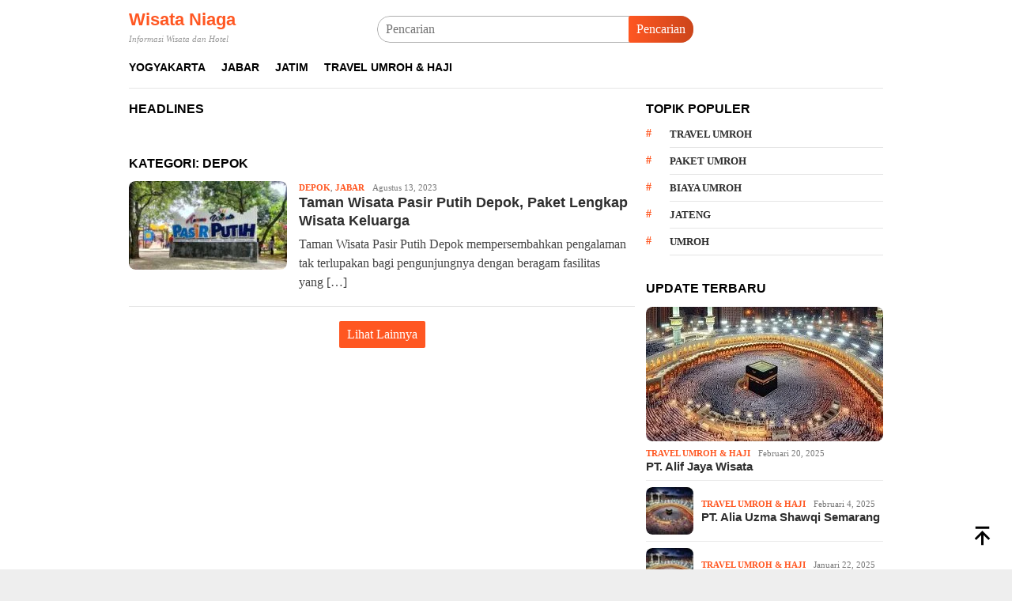

--- FILE ---
content_type: text/html; charset=UTF-8
request_url: https://niagawisata.com/category/depok/
body_size: 15621
content:
<!DOCTYPE html><html lang="id-ID" prefix="og: https://ogp.me/ns#"><head itemscope="itemscope" itemtype="http://schema.org/WebSite"> <script type="litespeed/javascript" data-src="https://pagead2.googlesyndication.com/pagead/js/adsbygoogle.js?client=ca-pub-7264637444025253"
     crossorigin="anonymous"></script><meta charset="UTF-8"><meta name="viewport" content="width=device-width, initial-scale=1"><link rel="profile" href="http://gmpg.org/xfn/11"><style>img:is([sizes="auto" i], [sizes^="auto," i]) { contain-intrinsic-size: 3000px 1500px }</style><title>Depok &ndash; Wisata Niaga</title><meta name="robots" content="follow, index, max-snippet:-1, max-video-preview:-1, max-image-preview:large"/><link rel="canonical" href="https://niagawisata.com/category/depok/" /><meta property="og:locale" content="id_ID" /><meta property="og:type" content="article" /><meta property="og:title" content="Depok &ndash; Wisata Niaga" /><meta property="og:url" content="https://niagawisata.com/category/depok/" /><meta property="og:site_name" content="Wisata Niaga" /><meta property="article:publisher" content="https://www.facebook.com/niagawisata" /><meta name="twitter:card" content="summary_large_image" /><meta name="twitter:title" content="Depok &ndash; Wisata Niaga" /><meta name="twitter:site" content="@WisataNiaga" /><meta name="twitter:label1" content="Pos" /><meta name="twitter:data1" content="1" /> <script type="application/ld+json" class="rank-math-schema">{"@context":"https://schema.org","@graph":[{"@type":"Person","@id":"https://niagawisata.com/#person","name":"marquez","sameAs":["https://www.facebook.com/niagawisata","https://twitter.com/WisataNiaga","https://id.pinterest.com/mcipulir/","https://www.tumblr.com/blog/niagawisata"]},{"@type":"WebSite","@id":"https://niagawisata.com/#website","url":"https://niagawisata.com","name":"Wisata Niaga","alternateName":"Niagawisata.com","publisher":{"@id":"https://niagawisata.com/#person"},"inLanguage":"id"},{"@type":"CollectionPage","@id":"https://niagawisata.com/category/depok/#webpage","url":"https://niagawisata.com/category/depok/","name":"Depok &ndash; Wisata Niaga","isPartOf":{"@id":"https://niagawisata.com/#website"},"inLanguage":"id"}]}</script> <link rel='dns-prefetch' href='//fonts.googleapis.com' /><link rel="alternate" type="application/rss+xml" title="Wisata Niaga &raquo; Feed" href="https://niagawisata.com/feed/" /><link rel="alternate" type="application/rss+xml" title="Wisata Niaga &raquo; Umpan Komentar" href="https://niagawisata.com/comments/feed/" /><link rel="alternate" type="application/rss+xml" title="Wisata Niaga &raquo; Depok Umpan Kategori" href="https://niagawisata.com/category/depok/feed/" /><link data-optimized="2" rel="stylesheet" href="https://niagawisata.com/wp-content/litespeed/css/7710e0b29ec2228ea543c5eb239745d0.css?ver=07c4c" /><style id='classic-theme-styles-inline-css' type='text/css'>/*! This file is auto-generated */
.wp-block-button__link{color:#fff;background-color:#32373c;border-radius:9999px;box-shadow:none;text-decoration:none;padding:calc(.667em + 2px) calc(1.333em + 2px);font-size:1.125em}.wp-block-file__button{background:#32373c;color:#fff;text-decoration:none}</style><style id='global-styles-inline-css' type='text/css'>:root{--wp--preset--aspect-ratio--square: 1;--wp--preset--aspect-ratio--4-3: 4/3;--wp--preset--aspect-ratio--3-4: 3/4;--wp--preset--aspect-ratio--3-2: 3/2;--wp--preset--aspect-ratio--2-3: 2/3;--wp--preset--aspect-ratio--16-9: 16/9;--wp--preset--aspect-ratio--9-16: 9/16;--wp--preset--color--black: #000000;--wp--preset--color--cyan-bluish-gray: #abb8c3;--wp--preset--color--white: #ffffff;--wp--preset--color--pale-pink: #f78da7;--wp--preset--color--vivid-red: #cf2e2e;--wp--preset--color--luminous-vivid-orange: #ff6900;--wp--preset--color--luminous-vivid-amber: #fcb900;--wp--preset--color--light-green-cyan: #7bdcb5;--wp--preset--color--vivid-green-cyan: #00d084;--wp--preset--color--pale-cyan-blue: #8ed1fc;--wp--preset--color--vivid-cyan-blue: #0693e3;--wp--preset--color--vivid-purple: #9b51e0;--wp--preset--gradient--vivid-cyan-blue-to-vivid-purple: linear-gradient(135deg,rgba(6,147,227,1) 0%,rgb(155,81,224) 100%);--wp--preset--gradient--light-green-cyan-to-vivid-green-cyan: linear-gradient(135deg,rgb(122,220,180) 0%,rgb(0,208,130) 100%);--wp--preset--gradient--luminous-vivid-amber-to-luminous-vivid-orange: linear-gradient(135deg,rgba(252,185,0,1) 0%,rgba(255,105,0,1) 100%);--wp--preset--gradient--luminous-vivid-orange-to-vivid-red: linear-gradient(135deg,rgba(255,105,0,1) 0%,rgb(207,46,46) 100%);--wp--preset--gradient--very-light-gray-to-cyan-bluish-gray: linear-gradient(135deg,rgb(238,238,238) 0%,rgb(169,184,195) 100%);--wp--preset--gradient--cool-to-warm-spectrum: linear-gradient(135deg,rgb(74,234,220) 0%,rgb(151,120,209) 20%,rgb(207,42,186) 40%,rgb(238,44,130) 60%,rgb(251,105,98) 80%,rgb(254,248,76) 100%);--wp--preset--gradient--blush-light-purple: linear-gradient(135deg,rgb(255,206,236) 0%,rgb(152,150,240) 100%);--wp--preset--gradient--blush-bordeaux: linear-gradient(135deg,rgb(254,205,165) 0%,rgb(254,45,45) 50%,rgb(107,0,62) 100%);--wp--preset--gradient--luminous-dusk: linear-gradient(135deg,rgb(255,203,112) 0%,rgb(199,81,192) 50%,rgb(65,88,208) 100%);--wp--preset--gradient--pale-ocean: linear-gradient(135deg,rgb(255,245,203) 0%,rgb(182,227,212) 50%,rgb(51,167,181) 100%);--wp--preset--gradient--electric-grass: linear-gradient(135deg,rgb(202,248,128) 0%,rgb(113,206,126) 100%);--wp--preset--gradient--midnight: linear-gradient(135deg,rgb(2,3,129) 0%,rgb(40,116,252) 100%);--wp--preset--font-size--small: 13px;--wp--preset--font-size--medium: 20px;--wp--preset--font-size--large: 36px;--wp--preset--font-size--x-large: 42px;--wp--preset--spacing--20: 0.44rem;--wp--preset--spacing--30: 0.67rem;--wp--preset--spacing--40: 1rem;--wp--preset--spacing--50: 1.5rem;--wp--preset--spacing--60: 2.25rem;--wp--preset--spacing--70: 3.38rem;--wp--preset--spacing--80: 5.06rem;--wp--preset--shadow--natural: 6px 6px 9px rgba(0, 0, 0, 0.2);--wp--preset--shadow--deep: 12px 12px 50px rgba(0, 0, 0, 0.4);--wp--preset--shadow--sharp: 6px 6px 0px rgba(0, 0, 0, 0.2);--wp--preset--shadow--outlined: 6px 6px 0px -3px rgba(255, 255, 255, 1), 6px 6px rgba(0, 0, 0, 1);--wp--preset--shadow--crisp: 6px 6px 0px rgba(0, 0, 0, 1);}:where(.is-layout-flex){gap: 0.5em;}:where(.is-layout-grid){gap: 0.5em;}body .is-layout-flex{display: flex;}.is-layout-flex{flex-wrap: wrap;align-items: center;}.is-layout-flex > :is(*, div){margin: 0;}body .is-layout-grid{display: grid;}.is-layout-grid > :is(*, div){margin: 0;}:where(.wp-block-columns.is-layout-flex){gap: 2em;}:where(.wp-block-columns.is-layout-grid){gap: 2em;}:where(.wp-block-post-template.is-layout-flex){gap: 1.25em;}:where(.wp-block-post-template.is-layout-grid){gap: 1.25em;}.has-black-color{color: var(--wp--preset--color--black) !important;}.has-cyan-bluish-gray-color{color: var(--wp--preset--color--cyan-bluish-gray) !important;}.has-white-color{color: var(--wp--preset--color--white) !important;}.has-pale-pink-color{color: var(--wp--preset--color--pale-pink) !important;}.has-vivid-red-color{color: var(--wp--preset--color--vivid-red) !important;}.has-luminous-vivid-orange-color{color: var(--wp--preset--color--luminous-vivid-orange) !important;}.has-luminous-vivid-amber-color{color: var(--wp--preset--color--luminous-vivid-amber) !important;}.has-light-green-cyan-color{color: var(--wp--preset--color--light-green-cyan) !important;}.has-vivid-green-cyan-color{color: var(--wp--preset--color--vivid-green-cyan) !important;}.has-pale-cyan-blue-color{color: var(--wp--preset--color--pale-cyan-blue) !important;}.has-vivid-cyan-blue-color{color: var(--wp--preset--color--vivid-cyan-blue) !important;}.has-vivid-purple-color{color: var(--wp--preset--color--vivid-purple) !important;}.has-black-background-color{background-color: var(--wp--preset--color--black) !important;}.has-cyan-bluish-gray-background-color{background-color: var(--wp--preset--color--cyan-bluish-gray) !important;}.has-white-background-color{background-color: var(--wp--preset--color--white) !important;}.has-pale-pink-background-color{background-color: var(--wp--preset--color--pale-pink) !important;}.has-vivid-red-background-color{background-color: var(--wp--preset--color--vivid-red) !important;}.has-luminous-vivid-orange-background-color{background-color: var(--wp--preset--color--luminous-vivid-orange) !important;}.has-luminous-vivid-amber-background-color{background-color: var(--wp--preset--color--luminous-vivid-amber) !important;}.has-light-green-cyan-background-color{background-color: var(--wp--preset--color--light-green-cyan) !important;}.has-vivid-green-cyan-background-color{background-color: var(--wp--preset--color--vivid-green-cyan) !important;}.has-pale-cyan-blue-background-color{background-color: var(--wp--preset--color--pale-cyan-blue) !important;}.has-vivid-cyan-blue-background-color{background-color: var(--wp--preset--color--vivid-cyan-blue) !important;}.has-vivid-purple-background-color{background-color: var(--wp--preset--color--vivid-purple) !important;}.has-black-border-color{border-color: var(--wp--preset--color--black) !important;}.has-cyan-bluish-gray-border-color{border-color: var(--wp--preset--color--cyan-bluish-gray) !important;}.has-white-border-color{border-color: var(--wp--preset--color--white) !important;}.has-pale-pink-border-color{border-color: var(--wp--preset--color--pale-pink) !important;}.has-vivid-red-border-color{border-color: var(--wp--preset--color--vivid-red) !important;}.has-luminous-vivid-orange-border-color{border-color: var(--wp--preset--color--luminous-vivid-orange) !important;}.has-luminous-vivid-amber-border-color{border-color: var(--wp--preset--color--luminous-vivid-amber) !important;}.has-light-green-cyan-border-color{border-color: var(--wp--preset--color--light-green-cyan) !important;}.has-vivid-green-cyan-border-color{border-color: var(--wp--preset--color--vivid-green-cyan) !important;}.has-pale-cyan-blue-border-color{border-color: var(--wp--preset--color--pale-cyan-blue) !important;}.has-vivid-cyan-blue-border-color{border-color: var(--wp--preset--color--vivid-cyan-blue) !important;}.has-vivid-purple-border-color{border-color: var(--wp--preset--color--vivid-purple) !important;}.has-vivid-cyan-blue-to-vivid-purple-gradient-background{background: var(--wp--preset--gradient--vivid-cyan-blue-to-vivid-purple) !important;}.has-light-green-cyan-to-vivid-green-cyan-gradient-background{background: var(--wp--preset--gradient--light-green-cyan-to-vivid-green-cyan) !important;}.has-luminous-vivid-amber-to-luminous-vivid-orange-gradient-background{background: var(--wp--preset--gradient--luminous-vivid-amber-to-luminous-vivid-orange) !important;}.has-luminous-vivid-orange-to-vivid-red-gradient-background{background: var(--wp--preset--gradient--luminous-vivid-orange-to-vivid-red) !important;}.has-very-light-gray-to-cyan-bluish-gray-gradient-background{background: var(--wp--preset--gradient--very-light-gray-to-cyan-bluish-gray) !important;}.has-cool-to-warm-spectrum-gradient-background{background: var(--wp--preset--gradient--cool-to-warm-spectrum) !important;}.has-blush-light-purple-gradient-background{background: var(--wp--preset--gradient--blush-light-purple) !important;}.has-blush-bordeaux-gradient-background{background: var(--wp--preset--gradient--blush-bordeaux) !important;}.has-luminous-dusk-gradient-background{background: var(--wp--preset--gradient--luminous-dusk) !important;}.has-pale-ocean-gradient-background{background: var(--wp--preset--gradient--pale-ocean) !important;}.has-electric-grass-gradient-background{background: var(--wp--preset--gradient--electric-grass) !important;}.has-midnight-gradient-background{background: var(--wp--preset--gradient--midnight) !important;}.has-small-font-size{font-size: var(--wp--preset--font-size--small) !important;}.has-medium-font-size{font-size: var(--wp--preset--font-size--medium) !important;}.has-large-font-size{font-size: var(--wp--preset--font-size--large) !important;}.has-x-large-font-size{font-size: var(--wp--preset--font-size--x-large) !important;}
:where(.wp-block-post-template.is-layout-flex){gap: 1.25em;}:where(.wp-block-post-template.is-layout-grid){gap: 1.25em;}
:where(.wp-block-columns.is-layout-flex){gap: 2em;}:where(.wp-block-columns.is-layout-grid){gap: 2em;}
:root :where(.wp-block-pullquote){font-size: 1.5em;line-height: 1.6;}</style><style id='bloggingpro-style-inline-css' type='text/css'>kbd,a.button,button,.button,button.button,input[type="button"],input[type="reset"],input[type="submit"],.tagcloud a,ul.page-numbers li a.prev.page-numbers,ul.page-numbers li a.next.page-numbers,ul.page-numbers li span.page-numbers,.page-links > .page-link-number,.cat-links ul li a,.entry-footer .tag-text,.gmr-recentposts-widget li.listpost-gallery .gmr-rp-content .gmr-metacontent .cat-links-content a,.page-links > .post-page-numbers.current span,ol.comment-list li div.reply a,#cancel-comment-reply-link,.entry-footer .tags-links a:hover,.gmr-topnotification{background-color:#FF5722;}#primary-menu > li ul .current-menu-item > a,#primary-menu .sub-menu > li:hover > a,.cat-links-content a,.tagcloud li:before,a:hover,a:focus,a:active,.gmr-ontop:hover path,#navigationamp button.close-topnavmenu-wrap,.sidr a#sidr-id-close-topnavmenu-button,.sidr-class-menu-item i._mi,.sidr-class-menu-item img._mi,.text-marquee{color:#FF5722;}.widget-title:after,a.button,button,.button,button.button,input[type="button"],input[type="reset"],input[type="submit"],.tagcloud a,.sticky .gmr-box-content,.bypostauthor > .comment-body,.gmr-ajax-loader div:nth-child(1),.gmr-ajax-loader div:nth-child(2),.entry-footer .tags-links a:hover{border-color:#FF5722;}a,.gmr-ontop path{color:#2E2E2E;}.entry-content-single p a{color:#FF5722;}body{color:#444444;font-family:Georgia,Times,"Times New Roman",serif;font-weight:400;font-size:16px;}.site-header{background-image:url();-webkit-background-size:auto;-moz-background-size:auto;-o-background-size:auto;background-size:auto;background-repeat:repeat;background-position:center top;background-attachment:scroll;}.site-header,.gmr-verytopbanner{background-color:#ffffff;}.site-title a{color:#FF5722;}.site-description{color:#999999;}.top-header{background-color:#ffffff;}#gmr-responsive-menu,.gmr-mainmenu #primary-menu > li > a,.search-trigger .gmr-icon{color:#000000;}.gmr-mainmenu #primary-menu > li.menu-border > a span,.gmr-mainmenu #primary-menu > li.page_item_has_children > a:after,.gmr-mainmenu #primary-menu > li.menu-item-has-children > a:after,.gmr-mainmenu #primary-menu .sub-menu > li.page_item_has_children > a:after,.gmr-mainmenu #primary-menu .sub-menu > li.menu-item-has-children > a:after{border-color:#000000;}#gmr-responsive-menu:hover,.gmr-mainmenu #primary-menu > li:hover > a,.gmr-mainmenu #primary-menu > .current-menu-item > a,.gmr-mainmenu #primary-menu .current-menu-ancestor > a,.gmr-mainmenu #primary-menu .current_page_item > a,.gmr-mainmenu #primary-menu .current_page_ancestor > a,.search-trigger .gmr-icon:hover{color:#FF5722;}.gmr-mainmenu #primary-menu > li.menu-border:hover > a span,.gmr-mainmenu #primary-menu > li.menu-border.current-menu-item > a span,.gmr-mainmenu #primary-menu > li.menu-border.current-menu-ancestor > a span,.gmr-mainmenu #primary-menu > li.menu-border.current_page_item > a span,.gmr-mainmenu #primary-menu > li.menu-border.current_page_ancestor > a span,.gmr-mainmenu #primary-menu > li.page_item_has_children:hover > a:after,.gmr-mainmenu #primary-menu > li.menu-item-has-children:hover > a:after,.gmr-mainmenu #primary-menu .sub-menu > li.page_item_has_children:hover > a:after,.gmr-mainmenu #primary-menu .sub-menu > li.menu-item-has-children:hover > a:after{border-color:#FF5722;}.secondwrap-menu .gmr-mainmenu #primary-menu > li > a,.secondwrap-menu .search-trigger .gmr-icon{color:#555555;}#primary-menu > li.menu-border > a span{border-color:#555555;}.secondwrap-menu .gmr-mainmenu #primary-menu > li:hover > a,.secondwrap-menu .gmr-mainmenu #primary-menu > .current-menu-item > a,.secondwrap-menu .gmr-mainmenu #primary-menu .current-menu-ancestor > a,.secondwrap-menu .gmr-mainmenu #primary-menu .current_page_item > a,.secondwrap-menu .gmr-mainmenu #primary-menu .current_page_ancestor > a,.secondwrap-menu .gmr-mainmenu #primary-menu > li.page_item_has_children:hover > a:after,.secondwrap-menu .gmr-mainmenu #primary-menu > li.menu-item-has-children:hover > a:after,.secondwrap-menu .gmr-mainmenu #primary-menu .sub-menu > li.page_item_has_children:hover > a:after,.secondwrap-menu .gmr-mainmenu #primary-menu .sub-menu > li.menu-item-has-children:hover > a:after,.secondwrap-menu .search-trigger .gmr-icon:hover{color:#FF5722;}.secondwrap-menu .gmr-mainmenu #primary-menu > li.menu-border:hover > a span,.secondwrap-menu .gmr-mainmenu #primary-menu > li.menu-border.current-menu-item > a span,.secondwrap-menu .gmr-mainmenu #primary-menu > li.menu-border.current-menu-ancestor > a span,.secondwrap-menu .gmr-mainmenu #primary-menu > li.menu-border.current_page_item > a span,.secondwrap-menu .gmr-mainmenu #primary-menu > li.menu-border.current_page_ancestor > a span,.secondwrap-menu .gmr-mainmenu #primary-menu > li.page_item_has_children:hover > a:after,.secondwrap-menu .gmr-mainmenu #primary-menu > li.menu-item-has-children:hover > a:after,.secondwrap-menu .gmr-mainmenu #primary-menu .sub-menu > li.page_item_has_children:hover > a:after,.secondwrap-menu .gmr-mainmenu #primary-menu .sub-menu > li.menu-item-has-children:hover > a:after{border-color:#FF5722;}h1,h2,h3,h4,h5,h6,.h1,.h2,.h3,.h4,.h5,.h6,.site-title,#primary-menu > li > a,.gmr-rp-biglink a,.gmr-rp-link a,.gmr-gallery-related ul li p a{font-family:"Source Sans Pro","Helvetica Neue",sans-serif;}.entry-main-single,.entry-main-single p{font-size:16px;}h1.title,h1.entry-title{font-size:28px;}h2.entry-title{font-size:18px;}.footer-container{background-color:#F5F5F5;}.widget-footer,.content-footer,.site-footer,.content-footer h3.widget-title{color:#B4B4B4;}.widget-footer a,.content-footer a,.site-footer a{color:#565656;}.widget-footer a:hover,.content-footer a:hover,.site-footer a:hover{color:#FF5722;}</style><link rel="https://api.w.org/" href="https://niagawisata.com/wp-json/" /><link rel="alternate" title="JSON" type="application/json" href="https://niagawisata.com/wp-json/wp/v2/categories/174" /><link rel="EditURI" type="application/rsd+xml" title="RSD" href="https://niagawisata.com/xmlrpc.php?rsd" /><meta name="generator" content="WordPress 6.8.3" /></head><body class="archive category category-depok category-174 wp-theme-bloggingpro gmr-theme idtheme kentooz gmr-sticky hfeed" itemscope="itemscope" itemtype="http://schema.org/WebPage"><div id="full-container">
<a class="skip-link screen-reader-text" href="#main">Loncat ke konten</a><header id="masthead" class="site-header" role="banner" itemscope="itemscope" itemtype="http://schema.org/WPHeader"><div class="container"><div class="clearfix gmr-headwrapper"><div class="list-table clearfix"><div class="table-row"><div class="table-cell onlymobile-menu">
<a id="gmr-responsive-menu" href="#menus" rel="nofollow" title="Menu Mobile"><svg xmlns="http://www.w3.org/2000/svg" xmlns:xlink="http://www.w3.org/1999/xlink" aria-hidden="true" role="img" width="1em" height="1em" preserveAspectRatio="xMidYMid meet" viewBox="0 0 24 24"><path d="M3 6h18v2H3V6m0 5h18v2H3v-2m0 5h18v2H3v-2z" fill="currentColor"/></svg><span class="screen-reader-text">Menu Mobile</span></a></div><div class="close-topnavmenu-wrap"><a id="close-topnavmenu-button" rel="nofollow" href="#"><svg xmlns="http://www.w3.org/2000/svg" xmlns:xlink="http://www.w3.org/1999/xlink" aria-hidden="true" role="img" width="1em" height="1em" preserveAspectRatio="xMidYMid meet" viewBox="0 0 24 24"><path d="M12 20c-4.41 0-8-3.59-8-8s3.59-8 8-8s8 3.59 8 8s-3.59 8-8 8m0-18C6.47 2 2 6.47 2 12s4.47 10 10 10s10-4.47 10-10S17.53 2 12 2m2.59 6L12 10.59L9.41 8L8 9.41L10.59 12L8 14.59L9.41 16L12 13.41L14.59 16L16 14.59L13.41 12L16 9.41L14.59 8z" fill="currentColor"/></svg></a></div><div class="table-cell gmr-logo"><div class="site-title" itemprop="headline">
<a href="https://niagawisata.com/" itemprop="url" title="Wisata Niaga">
Wisata Niaga										</a></div><span class="site-description" itemprop="description">
Informasi Wisata dan Hotel									</span></div><div class="table-cell search">
<a id="search-menu-button-top" class="responsive-searchbtn pull-right" href="#" rel="nofollow"><svg xmlns="http://www.w3.org/2000/svg" xmlns:xlink="http://www.w3.org/1999/xlink" aria-hidden="true" role="img" width="1em" height="1em" preserveAspectRatio="xMidYMid meet" viewBox="0 0 24 24"><g fill="none"><path d="M21 21l-4.486-4.494M19 10.5a8.5 8.5 0 1 1-17 0a8.5 8.5 0 0 1 17 0z" stroke="currentColor" stroke-width="2" stroke-linecap="round"/></g></svg></a><form method="get" id="search-topsearchform-container" class="gmr-searchform searchform topsearchform" action="https://niagawisata.com/">
<input type="text" name="s" id="s" placeholder="Pencarian" />
<button type="submit" class="topsearch-submit">Pencarian</button></form></div><div class="table-cell gmr-table-date">
<span class="gmr-top-date pull-right" data-lang="id"></span></div></div></div></div></div></header><div class="top-header"><div class="container"><div class="gmr-menuwrap mainwrap-menu clearfix"><nav id="site-navigation" class="gmr-mainmenu" role="navigation" itemscope="itemscope" itemtype="http://schema.org/SiteNavigationElement"><ul id="primary-menu" class="menu"><li class="menu-item menu-item-type-menulogo-btn gmr-menulogo-btn"><a href="https://niagawisata.com/" id="menulogo-button" itemprop="url" title="Wisata Niaga"><img data-lazyloaded="1" src="[data-uri]" width="31" height="29" data-src="https://niagawisata.com/wp-content/themes/bloggingpro/images/logo-small.png" alt="Wisata Niaga" title="Wisata Niaga" itemprop="image" /></a></li><li id="menu-item-2768" class="menu-item menu-item-type-taxonomy menu-item-object-category menu-item-2768"><a href="https://niagawisata.com/category/yogyakarta/" itemprop="url"><span itemprop="name">Yogyakarta</span></a></li><li id="menu-item-2769" class="menu-item menu-item-type-taxonomy menu-item-object-category menu-item-2769"><a href="https://niagawisata.com/category/jabar/" itemprop="url"><span itemprop="name">Jabar</span></a></li><li id="menu-item-2770" class="menu-item menu-item-type-taxonomy menu-item-object-category menu-item-2770"><a href="https://niagawisata.com/category/jatim/" itemprop="url"><span itemprop="name">Jatim</span></a></li><li id="menu-item-2771" class="menu-item menu-item-type-taxonomy menu-item-object-category menu-item-2771"><a href="https://niagawisata.com/category/travel-umroh-haji/" itemprop="url"><span itemprop="name">Travel Umroh &amp; Haji</span></a></li><li class="menu-item menu-item-type-search-btn gmr-search-btn pull-right"><a id="search-menu-button" href="#" rel="nofollow"><svg xmlns="http://www.w3.org/2000/svg" xmlns:xlink="http://www.w3.org/1999/xlink" aria-hidden="true" role="img" width="1em" height="1em" preserveAspectRatio="xMidYMid meet" viewBox="0 0 24 24"><g fill="none"><path d="M21 21l-4.486-4.494M19 10.5a8.5 8.5 0 1 1-17 0a8.5 8.5 0 0 1 17 0z" stroke="currentColor" stroke-width="2" stroke-linecap="round"/></g></svg></a><div class="search-dropdown search" id="search-dropdown-container"><form method="get" class="gmr-searchform searchform" action="https://niagawisata.com/"><input type="text" name="s" id="s" placeholder="Pencarian" /></form></div></li></ul></nav></div></div></div><div class="site inner-wrap" id="site-container"><div id="content" class="gmr-content"><div class="container"><div class="row"><div id="primary" class="col-md-main"><div class="content-area"><div class="clearfix gmr-element-carousel"><div class="gmr-title-carousel"><h3 class="widget-title">Headlines</h3></div><div class="gmr-owl-carousel"><div class="gmr-slider-content"><div class="other-content-thumbnail thumb-radius">
<a href="https://niagawisata.com/pt-alif-jaya-wisata/" title="PT. Alif Jaya Wisata">
<img data-lazyloaded="1" src="[data-uri]" width="200" height="112" data-src="https://niagawisata.com/wp-content/uploads/2025/02/PT.-Alif-Jaya-Wisata-200x112.jpg" class="attachment-medium size-medium wp-post-image" alt="PT. Alif Jaya Wisata" decoding="async" data-srcset="https://niagawisata.com/wp-content/uploads/2025/02/PT.-Alif-Jaya-Wisata-200x112.jpg 200w, https://niagawisata.com/wp-content/uploads/2025/02/PT.-Alif-Jaya-Wisata-300x170.jpg 300w, https://niagawisata.com/wp-content/uploads/2025/02/PT.-Alif-Jaya-Wisata-640x358.jpg 640w" data-sizes="(max-width: 200px) 100vw, 200px" title="PT. Alif Jaya Wisata" />					</a></div><div class="gmr-rp-link">
<a href="https://niagawisata.com/pt-alif-jaya-wisata/" class="gmr-slide-titlelink" title="PT. Alif Jaya Wisata">PT. Alif Jaya Wisata</a></div></div><div class="gmr-slider-content"><div class="other-content-thumbnail thumb-radius">
<a href="https://niagawisata.com/pt-alia-uzma-shawqi-semarang/" title="PT. Alia Uzma Shawqi Semarang">
<img data-lazyloaded="1" src="[data-uri]" width="200" height="112" data-src="https://niagawisata.com/wp-content/uploads/2025/02/PT.-Alia-Uzma-Shawqi-200x112.jpg" class="attachment-medium size-medium wp-post-image" alt="PT. Alia Uzma Shawqi" decoding="async" data-srcset="https://niagawisata.com/wp-content/uploads/2025/02/PT.-Alia-Uzma-Shawqi-200x112.jpg 200w, https://niagawisata.com/wp-content/uploads/2025/02/PT.-Alia-Uzma-Shawqi-300x170.jpg 300w, https://niagawisata.com/wp-content/uploads/2025/02/PT.-Alia-Uzma-Shawqi-640x358.jpg 640w" data-sizes="(max-width: 200px) 100vw, 200px" title="PT. Alia Uzma Shawqi" />					</a></div><div class="gmr-rp-link">
<a href="https://niagawisata.com/pt-alia-uzma-shawqi-semarang/" class="gmr-slide-titlelink" title="PT. Alia Uzma Shawqi Semarang">PT. Alia Uzma Shawqi Semarang</a></div></div><div class="gmr-slider-content"><div class="other-content-thumbnail thumb-radius">
<a href="https://niagawisata.com/pt-alia-indah-wisata/" title="PT. Alia Indah Wisata">
<img data-lazyloaded="1" src="[data-uri]" width="200" height="112" data-src="https://niagawisata.com/wp-content/uploads/2025/01/PT.-Alia-Indah-Wisata-200x112.jpg" class="attachment-medium size-medium wp-post-image" alt="PT. Alia Indah Wisata" decoding="async" data-srcset="https://niagawisata.com/wp-content/uploads/2025/01/PT.-Alia-Indah-Wisata-200x112.jpg 200w, https://niagawisata.com/wp-content/uploads/2025/01/PT.-Alia-Indah-Wisata-300x170.jpg 300w" data-sizes="(max-width: 200px) 100vw, 200px" title="PT. Alia Indah Wisata" />					</a></div><div class="gmr-rp-link">
<a href="https://niagawisata.com/pt-alia-indah-wisata/" class="gmr-slide-titlelink" title="PT. Alia Indah Wisata">PT. Alia Indah Wisata</a></div></div><div class="gmr-slider-content"><div class="other-content-thumbnail thumb-radius">
<a href="https://niagawisata.com/pt-ali-zein-mumtadz-travel-umroh-di-sidoarjo/" title="PT. Ali Zein Mumtadz Travel Umroh di Sidoarjo">
<img data-lazyloaded="1" src="[data-uri]" width="200" height="112" data-src="https://niagawisata.com/wp-content/uploads/2025/01/PT.-Ali-Zein-Mumtadz-200x112.jpg" class="attachment-medium size-medium wp-post-image" alt="PT. Ali Zein Mumtadz" decoding="async" data-srcset="https://niagawisata.com/wp-content/uploads/2025/01/PT.-Ali-Zein-Mumtadz-200x112.jpg 200w, https://niagawisata.com/wp-content/uploads/2025/01/PT.-Ali-Zein-Mumtadz-300x170.jpg 300w" data-sizes="(max-width: 200px) 100vw, 200px" title="PT. Ali Zein Mumtadz" />					</a></div><div class="gmr-rp-link">
<a href="https://niagawisata.com/pt-ali-zein-mumtadz-travel-umroh-di-sidoarjo/" class="gmr-slide-titlelink" title="PT. Ali Zein Mumtadz Travel Umroh di Sidoarjo">PT. Ali Zein Mumtadz Travel Umroh di Sidoarjo</a></div></div><div class="gmr-slider-content"><div class="other-content-thumbnail thumb-radius">
<a href="https://niagawisata.com/pt-al-husna-global-wisata-condet-jakarta-timur/" title="PT. Al Husna Global Wisata Condet Jakarta Timur">
<img data-lazyloaded="1" src="[data-uri]" width="200" height="112" data-src="https://niagawisata.com/wp-content/uploads/2025/01/PT.-Al-Husna-Global-Wisata-200x112.jpg" class="attachment-medium size-medium wp-post-image" alt="PT. Al Husna Global Wisata" decoding="async" data-srcset="https://niagawisata.com/wp-content/uploads/2025/01/PT.-Al-Husna-Global-Wisata-200x112.jpg 200w, https://niagawisata.com/wp-content/uploads/2025/01/PT.-Al-Husna-Global-Wisata-300x170.jpg 300w" data-sizes="(max-width: 200px) 100vw, 200px" title="PT. Al Husna Global Wisata" />					</a></div><div class="gmr-rp-link">
<a href="https://niagawisata.com/pt-al-husna-global-wisata-condet-jakarta-timur/" class="gmr-slide-titlelink" title="PT. Al Husna Global Wisata Condet Jakarta Timur">PT. Al Husna Global Wisata Condet Jakarta Timur</a></div></div></div></div><h1 class="page-title" itemprop="headline">Kategori: <span>Depok</span></h1><main id="main" class="site-main gmr-infinite-selector" role="main"><div id="gmr-main-load"><article id="post-1392" class="item-content gmr-box-content item-infinite gmr-smallthumb clearfix post-1392 post type-post status-publish format-standard has-post-thumbnail hentry category-depok category-jabar tag-wisata-depok" itemscope="itemscope" itemtype="http://schema.org/CreativeWork"><div class="pull-left content-thumbnail thumb-radius"><a href="https://niagawisata.com/taman-wisata-pasir-putih-depok/" itemprop="url" title="" rel="bookmark"><img data-lazyloaded="1" src="[data-uri]" width="200" height="112" data-src="https://niagawisata.com/wp-content/uploads/2023/08/Taman-Wisata-Pasir-Putih-200x112.jpg" class="attachment-medium size-medium wp-post-image" alt="Taman Wisata Pasir Putih" decoding="async" data-srcset="https://niagawisata.com/wp-content/uploads/2023/08/Taman-Wisata-Pasir-Putih-200x112.jpg 200w, https://niagawisata.com/wp-content/uploads/2023/08/Taman-Wisata-Pasir-Putih-300x170.jpg 300w, https://niagawisata.com/wp-content/uploads/2023/08/Taman-Wisata-Pasir-Putih-640x358.jpg 640w" data-sizes="(max-width: 200px) 100vw, 200px" title="Taman Wisata Pasir Putih" /></a></div><div class="item-article"><div class="gmr-metacontent gmr-metacontent-archive"><span class="cat-links-content"><a href="https://niagawisata.com/category/depok/" rel="category tag">Depok</a>, <a href="https://niagawisata.com/category/jabar/" rel="category tag">Jabar</a></span><span class="entry-author vcard screen-reader-text" itemprop="author" itemscope="itemscope" itemtype="http://schema.org/person"><a class="url fn n" href="https://niagawisata.com/author/marquez/" title="Permalink ke: marquez" itemprop="url"><span itemprop="name">marquez</span></a></span><span class="posted-on byline"><time class="entry-date published" itemprop="datePublished" datetime="2023-08-13T08:45:30+07:00">Agustus 13, 2023</time><time class="updated" datetime="2023-08-13T08:45:32+07:00">Agustus 13, 2023</time></span></div><header class="entry-header"><h2 class="entry-title" itemprop="headline"><a href="https://niagawisata.com/taman-wisata-pasir-putih-depok/" title="Taman Wisata Pasir Putih Depok, Paket Lengkap Wisata Keluarga" rel="bookmark">Taman Wisata Pasir Putih Depok, Paket Lengkap Wisata Keluarga</a></h2></header><div class="entry-content entry-content-archive" itemprop="text"><p>Taman Wisata Pasir Putih Depok mempersembahkan pengalaman tak terlupakan bagi pengunjungnya dengan beragam fasilitas yang&nbsp;[&hellip;]</p></div></div></article></div><div class="inf-pagination"></div><div class="text-center"><div class="page-load-status"><div class="loader-ellips infinite-scroll-request gmr-ajax-load-wrapper gmr-loader"><div class="gmr-ajax-wrap"><div class="gmr-ajax-loader"><div></div><div></div></div></div></div><p class="infinite-scroll-last">Tidak Ada Pos Lagi.</p><p class="infinite-scroll-error">Tidak ada laman yang di load.</p></div><p><button class="view-more-button heading-text">Lihat Lainnya</button></p></div></main></div></div><aside id="secondary" class="widget-area col-md-sidebar pos-sticky" role="complementary" itemscope="itemscope" itemtype="http://schema.org/WPSideBar"><div id="bloggingpro_tag_cloud-2" class="widget bloggingpro-tag-cloud"><h3 class="widget-title">Topik Populer</h3><div class="tagcloud"><ul class="bloggingpro-tag-lists"><li><a href="https://niagawisata.com/tag/travel-umroh/" class="heading-text" title="Travel Umroh">Travel Umroh</a></li><li><a href="https://niagawisata.com/tag/paket-umroh/" class="heading-text" title="Paket Umroh">Paket Umroh</a></li><li><a href="https://niagawisata.com/tag/biaya-umroh/" class="heading-text" title="Biaya Umroh">Biaya Umroh</a></li><li><a href="https://niagawisata.com/tag/jateng/" class="heading-text" title="Jateng">Jateng</a></li><li><a href="https://niagawisata.com/tag/umroh/" class="heading-text" title="Umroh">Umroh</a></li></ul></div></div><div id="bloggingpro-recentposts-2" class="widget bloggingpro-recentposts"><h3 class="widget-title">Update Terbaru</h3><div class="gmr-recentposts-widget"><ul><li class="listpost-first clearfix"><div class="gmr-rp-image other-content-thumbnail thumb-radius"><a href="https://niagawisata.com/pt-alif-jaya-wisata/" itemprop="url" title="Permalink ke: PT. Alif Jaya Wisata"><img data-lazyloaded="1" src="[data-uri]" width="300" height="170" data-src="https://niagawisata.com/wp-content/uploads/2025/02/PT.-Alif-Jaya-Wisata-300x170.jpg" class="attachment-large size-large wp-post-image" alt="PT. Alif Jaya Wisata" decoding="async" loading="lazy" data-srcset="https://niagawisata.com/wp-content/uploads/2025/02/PT.-Alif-Jaya-Wisata-300x170.jpg 300w, https://niagawisata.com/wp-content/uploads/2025/02/PT.-Alif-Jaya-Wisata-200x112.jpg 200w" data-sizes="auto, (max-width: 300px) 100vw, 300px" title="PT. Alif Jaya Wisata" /></a></div><div class="gmr-rp-content"><div class="gmr-metacontent">
<span class="cat-links-content"><a href="https://niagawisata.com/category/travel-umroh-haji/" rel="category tag">Travel Umroh &amp; Haji</a></span><span class="byline">Februari 20, 2025</span></div><div class="gmr-rp-link">
<a href="https://niagawisata.com/pt-alif-jaya-wisata/" itemprop="url" title="Permalink ke: PT. Alif Jaya Wisata">PT. Alif Jaya Wisata</a></div></div></li><li class="listpost clearfix"><div class="list-table clearfix"><div class="table-row"><div class="table-cell gmr-rp-thumb thumb-radius">
<a href="https://niagawisata.com/pt-alia-uzma-shawqi-semarang/" itemprop="url" title="Permalink ke: PT. Alia Uzma Shawqi Semarang"><img data-lazyloaded="1" src="[data-uri]" width="60" height="60" data-src="https://niagawisata.com/wp-content/uploads/2025/02/PT.-Alia-Uzma-Shawqi-60x60.jpg" class="attachment-thumbnail size-thumbnail wp-post-image" alt="PT. Alia Uzma Shawqi" decoding="async" loading="lazy" data-srcset="https://niagawisata.com/wp-content/uploads/2025/02/PT.-Alia-Uzma-Shawqi-60x60.jpg 60w, https://niagawisata.com/wp-content/uploads/2025/02/PT.-Alia-Uzma-Shawqi.jpg 300w" data-sizes="auto, (max-width: 60px) 100vw, 60px" title="PT. Alia Uzma Shawqi" /></a></div><div class="table-cell"><div class="gmr-metacontent">
<span class="cat-links-content"><a href="https://niagawisata.com/category/travel-umroh-haji/" rel="category tag">Travel Umroh &amp; Haji</a></span><span class="byline">Februari 4, 2025</span></div><div class="gmr-rp-link">
<a href="https://niagawisata.com/pt-alia-uzma-shawqi-semarang/" itemprop="url" title="Permalink ke: PT. Alia Uzma Shawqi Semarang">PT. Alia Uzma Shawqi Semarang</a></div></div></div></div></li><li class="listpost clearfix"><div class="list-table clearfix"><div class="table-row"><div class="table-cell gmr-rp-thumb thumb-radius">
<a href="https://niagawisata.com/pt-alia-indah-wisata/" itemprop="url" title="Permalink ke: PT. Alia Indah Wisata"><img data-lazyloaded="1" src="[data-uri]" width="60" height="60" data-src="https://niagawisata.com/wp-content/uploads/2025/01/PT.-Alia-Indah-Wisata-60x60.jpg" class="attachment-thumbnail size-thumbnail wp-post-image" alt="PT. Alia Indah Wisata" decoding="async" loading="lazy" data-srcset="https://niagawisata.com/wp-content/uploads/2025/01/PT.-Alia-Indah-Wisata-60x60.jpg 60w, https://niagawisata.com/wp-content/uploads/2025/01/PT.-Alia-Indah-Wisata.jpg 300w" data-sizes="auto, (max-width: 60px) 100vw, 60px" title="PT. Alia Indah Wisata" /></a></div><div class="table-cell"><div class="gmr-metacontent">
<span class="cat-links-content"><a href="https://niagawisata.com/category/travel-umroh-haji/" rel="category tag">Travel Umroh &amp; Haji</a></span><span class="byline">Januari 22, 2025</span></div><div class="gmr-rp-link">
<a href="https://niagawisata.com/pt-alia-indah-wisata/" itemprop="url" title="Permalink ke: PT. Alia Indah Wisata">PT. Alia Indah Wisata</a></div></div></div></div></li></ul></div></div></aside></div></div></div></div><div class="footer-container"><div class="container"><div id="footer-content" class="content-footer"><div class="row"><div class="footer-column col-md-6"><div class="gmr-footer-logo"></div><ul id="copyright-menu" class="menu"><li id="menu-item-1249" class="menu-item menu-item-type-post_type menu-item-object-page menu-item-1249"><a href="https://niagawisata.com/indeks/" itemprop="url">Indeks</a></li><li id="menu-item-1238" class="menu-item menu-item-type-post_type menu-item-object-page menu-item-1238"><a href="https://niagawisata.com/kode-etik/" itemprop="url">Kode Etik</a></li><li id="menu-item-1246" class="menu-item menu-item-type-custom menu-item-object-custom menu-item-1246"><a href="#" itemprop="url">Karir</a></li><li id="menu-item-1245" class="menu-item menu-item-type-custom menu-item-object-custom menu-item-1245"><a href="#" itemprop="url">Redaksi</a></li><li id="menu-item-1239" class="menu-item menu-item-type-post_type menu-item-object-page menu-item-1239"><a href="https://niagawisata.com/privacy-policy-2/" itemprop="url">Privacy Policy</a></li><li id="menu-item-1240" class="menu-item menu-item-type-post_type menu-item-object-page menu-item-1240"><a href="https://niagawisata.com/disclaimer/" itemprop="url">Disclaimer</a></li><li id="menu-item-1243" class="menu-item menu-item-type-custom menu-item-object-custom menu-item-1243"><a href="#" itemprop="url">Tentang Kami</a></li><li id="menu-item-1244" class="menu-item menu-item-type-custom menu-item-object-custom menu-item-1244"><a href="#" itemprop="url">Kontak Kami</a></li><li id="menu-item-1247" class="menu-item menu-item-type-custom menu-item-object-custom menu-item-1247"><a href="#" itemprop="url">Form Pengaduan</a></li><li id="menu-item-1237" class="menu-item menu-item-type-post_type menu-item-object-page menu-item-1237"><a href="https://niagawisata.com/pedoman-media-siber/" itemprop="url">Pedoman Media Siber</a></li></ul></div><div class="footer-column col-md-6"></div></div></div><footer id="colophon" class="site-footer" role="contentinfo" itemscope="itemscope" itemtype="http://schema.org/WPFooter"><div class="site-info">
Niagawisata.com</div></footer></div></div></div><div class="gmr-ontop gmr-hide"><svg xmlns="http://www.w3.org/2000/svg" xmlns:xlink="http://www.w3.org/1999/xlink" aria-hidden="true" role="img" width="1em" height="1em" preserveAspectRatio="xMidYMid meet" viewBox="0 0 24 24"><path d="M6 4h12v2H6zm.707 11.707L11 11.414V20h2v-8.586l4.293 4.293l1.414-1.414L12 7.586l-6.707 6.707z" fill="currentColor"/></svg></div> <script type="speculationrules">{"prefetch":[{"source":"document","where":{"and":[{"href_matches":"\/*"},{"not":{"href_matches":["\/wp-*.php","\/wp-admin\/*","\/wp-content\/uploads\/*","\/wp-content\/*","\/wp-content\/plugins\/*","\/wp-content\/themes\/bloggingpro\/*","\/*\\?(.+)"]}},{"not":{"selector_matches":"a[rel~=\"nofollow\"]"}},{"not":{"selector_matches":".no-prefetch, .no-prefetch a"}}]},"eagerness":"conservative"}]}</script> <script id="pll_cookie_script-js-after" type="litespeed/javascript">(function(){var expirationDate=new Date();expirationDate.setTime(expirationDate.getTime()+31536000*1000);document.cookie="pll_language=id; expires="+expirationDate.toUTCString()+"; path=/; secure; SameSite=Lax"}())</script> <script id="bloggingpro-infscroll-js-extra" type="litespeed/javascript">var gmrobjinf={"inf":"gmr-more"}</script> <script data-no-optimize="1">window.lazyLoadOptions=Object.assign({},{threshold:300},window.lazyLoadOptions||{});!function(t,e){"object"==typeof exports&&"undefined"!=typeof module?module.exports=e():"function"==typeof define&&define.amd?define(e):(t="undefined"!=typeof globalThis?globalThis:t||self).LazyLoad=e()}(this,function(){"use strict";function e(){return(e=Object.assign||function(t){for(var e=1;e<arguments.length;e++){var n,a=arguments[e];for(n in a)Object.prototype.hasOwnProperty.call(a,n)&&(t[n]=a[n])}return t}).apply(this,arguments)}function o(t){return e({},at,t)}function l(t,e){return t.getAttribute(gt+e)}function c(t){return l(t,vt)}function s(t,e){return function(t,e,n){e=gt+e;null!==n?t.setAttribute(e,n):t.removeAttribute(e)}(t,vt,e)}function i(t){return s(t,null),0}function r(t){return null===c(t)}function u(t){return c(t)===_t}function d(t,e,n,a){t&&(void 0===a?void 0===n?t(e):t(e,n):t(e,n,a))}function f(t,e){et?t.classList.add(e):t.className+=(t.className?" ":"")+e}function _(t,e){et?t.classList.remove(e):t.className=t.className.replace(new RegExp("(^|\\s+)"+e+"(\\s+|$)")," ").replace(/^\s+/,"").replace(/\s+$/,"")}function g(t){return t.llTempImage}function v(t,e){!e||(e=e._observer)&&e.unobserve(t)}function b(t,e){t&&(t.loadingCount+=e)}function p(t,e){t&&(t.toLoadCount=e)}function n(t){for(var e,n=[],a=0;e=t.children[a];a+=1)"SOURCE"===e.tagName&&n.push(e);return n}function h(t,e){(t=t.parentNode)&&"PICTURE"===t.tagName&&n(t).forEach(e)}function a(t,e){n(t).forEach(e)}function m(t){return!!t[lt]}function E(t){return t[lt]}function I(t){return delete t[lt]}function y(e,t){var n;m(e)||(n={},t.forEach(function(t){n[t]=e.getAttribute(t)}),e[lt]=n)}function L(a,t){var o;m(a)&&(o=E(a),t.forEach(function(t){var e,n;e=a,(t=o[n=t])?e.setAttribute(n,t):e.removeAttribute(n)}))}function k(t,e,n){f(t,e.class_loading),s(t,st),n&&(b(n,1),d(e.callback_loading,t,n))}function A(t,e,n){n&&t.setAttribute(e,n)}function O(t,e){A(t,rt,l(t,e.data_sizes)),A(t,it,l(t,e.data_srcset)),A(t,ot,l(t,e.data_src))}function w(t,e,n){var a=l(t,e.data_bg_multi),o=l(t,e.data_bg_multi_hidpi);(a=nt&&o?o:a)&&(t.style.backgroundImage=a,n=n,f(t=t,(e=e).class_applied),s(t,dt),n&&(e.unobserve_completed&&v(t,e),d(e.callback_applied,t,n)))}function x(t,e){!e||0<e.loadingCount||0<e.toLoadCount||d(t.callback_finish,e)}function M(t,e,n){t.addEventListener(e,n),t.llEvLisnrs[e]=n}function N(t){return!!t.llEvLisnrs}function z(t){if(N(t)){var e,n,a=t.llEvLisnrs;for(e in a){var o=a[e];n=e,o=o,t.removeEventListener(n,o)}delete t.llEvLisnrs}}function C(t,e,n){var a;delete t.llTempImage,b(n,-1),(a=n)&&--a.toLoadCount,_(t,e.class_loading),e.unobserve_completed&&v(t,n)}function R(i,r,c){var l=g(i)||i;N(l)||function(t,e,n){N(t)||(t.llEvLisnrs={});var a="VIDEO"===t.tagName?"loadeddata":"load";M(t,a,e),M(t,"error",n)}(l,function(t){var e,n,a,o;n=r,a=c,o=u(e=i),C(e,n,a),f(e,n.class_loaded),s(e,ut),d(n.callback_loaded,e,a),o||x(n,a),z(l)},function(t){var e,n,a,o;n=r,a=c,o=u(e=i),C(e,n,a),f(e,n.class_error),s(e,ft),d(n.callback_error,e,a),o||x(n,a),z(l)})}function T(t,e,n){var a,o,i,r,c;t.llTempImage=document.createElement("IMG"),R(t,e,n),m(c=t)||(c[lt]={backgroundImage:c.style.backgroundImage}),i=n,r=l(a=t,(o=e).data_bg),c=l(a,o.data_bg_hidpi),(r=nt&&c?c:r)&&(a.style.backgroundImage='url("'.concat(r,'")'),g(a).setAttribute(ot,r),k(a,o,i)),w(t,e,n)}function G(t,e,n){var a;R(t,e,n),a=e,e=n,(t=Et[(n=t).tagName])&&(t(n,a),k(n,a,e))}function D(t,e,n){var a;a=t,(-1<It.indexOf(a.tagName)?G:T)(t,e,n)}function S(t,e,n){var a;t.setAttribute("loading","lazy"),R(t,e,n),a=e,(e=Et[(n=t).tagName])&&e(n,a),s(t,_t)}function V(t){t.removeAttribute(ot),t.removeAttribute(it),t.removeAttribute(rt)}function j(t){h(t,function(t){L(t,mt)}),L(t,mt)}function F(t){var e;(e=yt[t.tagName])?e(t):m(e=t)&&(t=E(e),e.style.backgroundImage=t.backgroundImage)}function P(t,e){var n;F(t),n=e,r(e=t)||u(e)||(_(e,n.class_entered),_(e,n.class_exited),_(e,n.class_applied),_(e,n.class_loading),_(e,n.class_loaded),_(e,n.class_error)),i(t),I(t)}function U(t,e,n,a){var o;n.cancel_on_exit&&(c(t)!==st||"IMG"===t.tagName&&(z(t),h(o=t,function(t){V(t)}),V(o),j(t),_(t,n.class_loading),b(a,-1),i(t),d(n.callback_cancel,t,e,a)))}function $(t,e,n,a){var o,i,r=(i=t,0<=bt.indexOf(c(i)));s(t,"entered"),f(t,n.class_entered),_(t,n.class_exited),o=t,i=a,n.unobserve_entered&&v(o,i),d(n.callback_enter,t,e,a),r||D(t,n,a)}function q(t){return t.use_native&&"loading"in HTMLImageElement.prototype}function H(t,o,i){t.forEach(function(t){return(a=t).isIntersecting||0<a.intersectionRatio?$(t.target,t,o,i):(e=t.target,n=t,a=o,t=i,void(r(e)||(f(e,a.class_exited),U(e,n,a,t),d(a.callback_exit,e,n,t))));var e,n,a})}function B(e,n){var t;tt&&!q(e)&&(n._observer=new IntersectionObserver(function(t){H(t,e,n)},{root:(t=e).container===document?null:t.container,rootMargin:t.thresholds||t.threshold+"px"}))}function J(t){return Array.prototype.slice.call(t)}function K(t){return t.container.querySelectorAll(t.elements_selector)}function Q(t){return c(t)===ft}function W(t,e){return e=t||K(e),J(e).filter(r)}function X(e,t){var n;(n=K(e),J(n).filter(Q)).forEach(function(t){_(t,e.class_error),i(t)}),t.update()}function t(t,e){var n,a,t=o(t);this._settings=t,this.loadingCount=0,B(t,this),n=t,a=this,Y&&window.addEventListener("online",function(){X(n,a)}),this.update(e)}var Y="undefined"!=typeof window,Z=Y&&!("onscroll"in window)||"undefined"!=typeof navigator&&/(gle|ing|ro)bot|crawl|spider/i.test(navigator.userAgent),tt=Y&&"IntersectionObserver"in window,et=Y&&"classList"in document.createElement("p"),nt=Y&&1<window.devicePixelRatio,at={elements_selector:".lazy",container:Z||Y?document:null,threshold:300,thresholds:null,data_src:"src",data_srcset:"srcset",data_sizes:"sizes",data_bg:"bg",data_bg_hidpi:"bg-hidpi",data_bg_multi:"bg-multi",data_bg_multi_hidpi:"bg-multi-hidpi",data_poster:"poster",class_applied:"applied",class_loading:"litespeed-loading",class_loaded:"litespeed-loaded",class_error:"error",class_entered:"entered",class_exited:"exited",unobserve_completed:!0,unobserve_entered:!1,cancel_on_exit:!0,callback_enter:null,callback_exit:null,callback_applied:null,callback_loading:null,callback_loaded:null,callback_error:null,callback_finish:null,callback_cancel:null,use_native:!1},ot="src",it="srcset",rt="sizes",ct="poster",lt="llOriginalAttrs",st="loading",ut="loaded",dt="applied",ft="error",_t="native",gt="data-",vt="ll-status",bt=[st,ut,dt,ft],pt=[ot],ht=[ot,ct],mt=[ot,it,rt],Et={IMG:function(t,e){h(t,function(t){y(t,mt),O(t,e)}),y(t,mt),O(t,e)},IFRAME:function(t,e){y(t,pt),A(t,ot,l(t,e.data_src))},VIDEO:function(t,e){a(t,function(t){y(t,pt),A(t,ot,l(t,e.data_src))}),y(t,ht),A(t,ct,l(t,e.data_poster)),A(t,ot,l(t,e.data_src)),t.load()}},It=["IMG","IFRAME","VIDEO"],yt={IMG:j,IFRAME:function(t){L(t,pt)},VIDEO:function(t){a(t,function(t){L(t,pt)}),L(t,ht),t.load()}},Lt=["IMG","IFRAME","VIDEO"];return t.prototype={update:function(t){var e,n,a,o=this._settings,i=W(t,o);{if(p(this,i.length),!Z&&tt)return q(o)?(e=o,n=this,i.forEach(function(t){-1!==Lt.indexOf(t.tagName)&&S(t,e,n)}),void p(n,0)):(t=this._observer,o=i,t.disconnect(),a=t,void o.forEach(function(t){a.observe(t)}));this.loadAll(i)}},destroy:function(){this._observer&&this._observer.disconnect(),K(this._settings).forEach(function(t){I(t)}),delete this._observer,delete this._settings,delete this.loadingCount,delete this.toLoadCount},loadAll:function(t){var e=this,n=this._settings;W(t,n).forEach(function(t){v(t,e),D(t,n,e)})},restoreAll:function(){var e=this._settings;K(e).forEach(function(t){P(t,e)})}},t.load=function(t,e){e=o(e);D(t,e)},t.resetStatus=function(t){i(t)},t}),function(t,e){"use strict";function n(){e.body.classList.add("litespeed_lazyloaded")}function a(){console.log("[LiteSpeed] Start Lazy Load"),o=new LazyLoad(Object.assign({},t.lazyLoadOptions||{},{elements_selector:"[data-lazyloaded]",callback_finish:n})),i=function(){o.update()},t.MutationObserver&&new MutationObserver(i).observe(e.documentElement,{childList:!0,subtree:!0,attributes:!0})}var o,i;t.addEventListener?t.addEventListener("load",a,!1):t.attachEvent("onload",a)}(window,document);</script><script data-no-optimize="1">window.litespeed_ui_events=window.litespeed_ui_events||["mouseover","click","keydown","wheel","touchmove","touchstart"];var urlCreator=window.URL||window.webkitURL;function litespeed_load_delayed_js_force(){console.log("[LiteSpeed] Start Load JS Delayed"),litespeed_ui_events.forEach(e=>{window.removeEventListener(e,litespeed_load_delayed_js_force,{passive:!0})}),document.querySelectorAll("iframe[data-litespeed-src]").forEach(e=>{e.setAttribute("src",e.getAttribute("data-litespeed-src"))}),"loading"==document.readyState?window.addEventListener("DOMContentLoaded",litespeed_load_delayed_js):litespeed_load_delayed_js()}litespeed_ui_events.forEach(e=>{window.addEventListener(e,litespeed_load_delayed_js_force,{passive:!0})});async function litespeed_load_delayed_js(){let t=[];for(var d in document.querySelectorAll('script[type="litespeed/javascript"]').forEach(e=>{t.push(e)}),t)await new Promise(e=>litespeed_load_one(t[d],e));document.dispatchEvent(new Event("DOMContentLiteSpeedLoaded")),window.dispatchEvent(new Event("DOMContentLiteSpeedLoaded"))}function litespeed_load_one(t,e){console.log("[LiteSpeed] Load ",t);var d=document.createElement("script");d.addEventListener("load",e),d.addEventListener("error",e),t.getAttributeNames().forEach(e=>{"type"!=e&&d.setAttribute("data-src"==e?"src":e,t.getAttribute(e))});let a=!(d.type="text/javascript");!d.src&&t.textContent&&(d.src=litespeed_inline2src(t.textContent),a=!0),t.after(d),t.remove(),a&&e()}function litespeed_inline2src(t){try{var d=urlCreator.createObjectURL(new Blob([t.replace(/^(?:<!--)?(.*?)(?:-->)?$/gm,"$1")],{type:"text/javascript"}))}catch(e){d="data:text/javascript;base64,"+btoa(t.replace(/^(?:<!--)?(.*?)(?:-->)?$/gm,"$1"))}return d}</script><script data-no-optimize="1">var litespeed_vary=document.cookie.replace(/(?:(?:^|.*;\s*)_lscache_vary\s*\=\s*([^;]*).*$)|^.*$/,"");litespeed_vary||fetch("/wp-content/plugins/litespeed-cache/guest.vary.php",{method:"POST",cache:"no-cache",redirect:"follow"}).then(e=>e.json()).then(e=>{console.log(e),e.hasOwnProperty("reload")&&"yes"==e.reload&&(sessionStorage.setItem("litespeed_docref",document.referrer),window.location.reload(!0))});</script><script data-optimized="1" type="litespeed/javascript" data-src="https://niagawisata.com/wp-content/litespeed/js/2f8208f2c1cdace03ca5c4d741456c3f.js?ver=07c4c"></script></body></html>
<!-- Page optimized by LiteSpeed Cache @2026-01-26 16:35:38 -->

<!-- Page cached by LiteSpeed Cache 7.7 on 2026-01-26 16:35:38 -->
<!-- Guest Mode -->
<!-- QUIC.cloud UCSS in queue -->